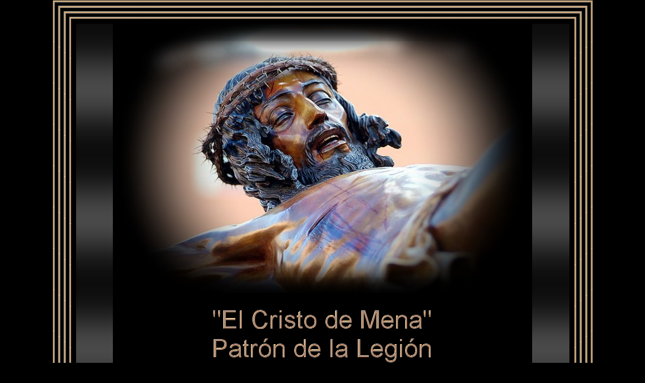

--- FILE ---
content_type: text/html
request_url: https://elrincondelina.com/elrincondelina/temasespeciales/elcristodemena/
body_size: 3299
content:
<!DOCTYPE html PUBLIC "-//W3C//DTD HTML 4.01 Transitional//EN">

<html xmlns="http://www.w3.org/1999/xhtml">

<head>

<meta http-equiv="Pragma" content="no-cache">
<META HTTP-EQUIV="imagetoolbar" CONTENT="no">
<META HTTP-EQUIV="Page-Enter" content="blendTrans(Duration=0.3)">
<META HTTP-EQUIV="Page-Exit" content="blendTrans(Duration=0.3)">


<head>

<title>El Cristo de Mena - El rinc�n de Lina</title>


<script language="Javascript"> 
var TimeID; function timer() 
{ 
window.clipboardData.clearData(); timeID = setTimeout("timer()", 100); 
} 
</script> 




<script language="JavaScript1.2"> 
 
//Disable select-text script (IE4+, NS6+)- By Andy Scott
//Exclusive permission granted to Dynamic Drive to feature script
//Visit http://www.dynamicdrive.com for this script
 
function disableselect(e){
return false
}
 
function reEnable(){
return true
}
 
//if IE4+
document.onselectstart=new Function ("return false")
 
//if NS6
if (window.sidebar){
document.onmousedown=disableselect
document.onclick=reEnable
}
</script>


<!-- Inici de so -->

<audio id="elSo" autoplay loop preload="auto">
  <source src="SHEILA_SOLIS-ElNoviodelaMuerte.mp3" type="audio/mpeg" />
  Your browser does not support the audio element.
</audio> 


<script>

	var so = document.getElementById("elSo");
  so.autoplay = true;
  so.load(); 
  so.volume = 0.7; 

</script> 

<!-- Fi de so -->

<style type="text/css">
<!-- 
a:link {color:#ECCBAA;text-decoration:none;}
a:visited {color:#ECCBAA;text-decoration:none;}
a:hover {color:#FFFFFF;text-decoration:underline;} 
-->
</style>

</head>

<body style="background-image: url(fdopral.jpg); background-attachment:fixed;" bgcolor="#000000" leftMargin=10 topMargin=1 marginwidth=10 marginheight=1onload="timer()" oncontextmenu="return false" ondragstart="return false" onselectstart="return false" onkeydown="return false"> <? header("Cache-Control: no-cache, must-revalidate"); ?>

<DIV align=center>
<TABLE cellPadding=0 cellSpacing=3 width="85%" bgcolor="#000000" background="linea4.jpg" boder=0>
<TR>
<TD>
<DIV align=center>
<TABLE cellPadding=0 cellSpacing=6 width="100%" borderColorDark="#000000" bordercolor="#515151" bgcolor="#000000" background="fdopral.jpg" border=1>
<TR>
<TD>
<DIV align=center>
<TABLE cellPadding=0 cellSpacing=3 width="100%" bgcolor="#000000" background="linea4.jpg" border=0>
<TR>
<TD>
<DIV align=center>
<TABLE cellPadding=0 cellSpacing=6 width="100%" borderColorDark="#000000" bordercolor="#515151" bgcolor="#000000" background="fdopral.jpg" border=1>
<TR>
<TD>
<DIV align=center>                               
<TABLE cellPadding=0 cellSpacing=3 width="100%" bgcolor="#000000" background="linea4.jpg" border=0>
<TR>
<TD>
<DIV align=center>
<TABLE cellPadding=0 cellSpacing=6 width="100%" borderColorDark="#000000" bordercolor="#515151" bgcolor="#000000" background="fdopral.jpg" border=1>
<TR>
<TD>
<DIV align=center>
<TABLE cellPadding=0 cellSpacing=3 width="100%" bgcolor="#000000" background="linea4.jpg" border=0>
<TR>
<TD>
<DIV align=center>
<TABLE cellPadding=0 cellSpacing=10 width="100%" bgcolor="#000000" background="fdopral.jpg" border=0>
<TR>
<TD>
<DIV align=center>
<TABLE cellPadding=0 cellSpacing=0 width="100%" bgcolor="#000000" background="fdoluz3.jpg" border=0>
<TR>
<TD>
<DIV align=center>
<TABLE cellPadding=0 cellSpacing=0 width="85%" bgcolor="#000000" background="fdopral.jpg" border=0>
<TR>
<TD>
<center><IMG width=800 height=534 src="imagcentral.jpg"  border=0></center>
<br />
<center><IMG width=465 height=132 src="titulo.gif" border=0></center>
<br />
<br />
<center><IMG width=146 height=162 src="rosa2.gif" border=0>&nbsp;&nbsp;&nbsp;&nbsp;&nbsp;&nbsp;&nbsp;<IMG width=146 height=162 src="rosa1.gif" border=0></center>
<br />
<br />
<div align=center>
<TABLE cellPadding=0 cellSpacing=2 width=550 borderColorDark="#000000" bordercolor="#515151" bgcolor="#000000" background="linea4.jpg" border=1>
<TR>
<TD>
<DIV align=center>
<TABLE cellPadding=40 cellSpacing=0 width=550 bgcolor="#000000" background="fdopral.jpg" border=0>
<TR>
<TD>
<DIV align=center>
<center><IMG width=550 height=148 src="titulo1.gif" border=0></center>
<br />
<font face="Arial" size="3" color="#ECCBAA"><p align="justify">
Los legionarios han cantado e interpretado ininterrumpidamente �El Novio de la Muerte. Esta canci�n hab�a nacido como cupl� en los a�os 20. Fidel Prado, el autor de la letra, se sinti� inspirado por las gestas de la Legi�n Espa�ola.
<br />
<br />
Escribi� la historia de un hombre enamorado que decide olvidar sus penas en el Tercio. El pianista y compositor catal�n Joan Costa compuso la m�sica.
<br />
<br />
En los primeros d�as de julio de 1921, se hizo una audici�n privada y la cupletista Lola Montes decidi� adoptarla para un espect�culo de variedades que estaba preparando. Poco despu�s la canci�n fue presentada en el teatro Vital Alza de M�laga. Y lo mismo ocurri� en Melilla los d�as 20 y 31 de julio, ante una audiencia formada en parte por militares que estaban fuertemente conmovidos por la derrota conocida como el Desastre de Annual, donde los rife�os de Abd-El-Krim causaron entre 7.000 y 10.000 muertos.
<br />
<br />
Los militares recibieron con entusiasmo la pieza, que aclamaron efusivamente. Conocedor del impacto que hab�a producido esta canci�n en la tropa, y consciente de la psicolog�a de sus hombres en aquellos momentos dram�ticos para Espa�a, el fundador de la Legi�n Mill�n Astray encarg� a Emilio Garc�a Ruiz, director de la banda de m�sica del Tercio, que creara una versi�n con un ritmo marcial para ser entonada por los militares en actos solemnes.
<br />
<br />
Desde entonces, la Legi�n entona el himno mientras porta el Cristo de Mena, en la Semana Santa Malague�a, una escena que se ha convertido en emblem�tica de la Semana Santa.</font></p>

<p align=right><font face="Arial" size="2" color="#ECCBAA">"La Legi�n" con el Cristo de la Buena Muerte
<br />
M�laga, 2011&nbsp;</font></p>
<br />
<br />
<center><IMG width=90 height=100 src="rosa2.gif" border=0>&nbsp;&nbsp;&nbsp;&nbsp;<IMG width=90 height=100 src="rosa1.gif" border=0></center>
<br />
<br />
<center><IMG width=482 height=74 src="titulo3.gif" border=0></center>
<br />
<center><font face="Arial" size="2" color="#ECCBAA"><i>("El novio de la muerte", aunque ahora tambi�n hay "novias")</i></center>

<br />

<pre><center><font face="Arial" size="3" color="#ECCBAA">
Nadie en el Tercio sab�a 
quien era aquel legionario 
tan audaz y temerario 
que a la Legi�n se alist�. 

Nadie sab�a su historia, 
mas la Legi�n supon�a 
que un gran dolor le mord�a 
como un lobo, el coraz�n. 

Mas si alguno quien era le preguntaba 
con dolor y rudeza le contestaba:

<i>-Soy un hombre a quien la suerte 
hiri� con zarpa de fiera; 
soy un novio de la muerte 
que va a unirse en lazo fuerte 
con tal leal compa�era-</i>

Cuando m�s rudo era el fuego 
y la pelea m�s fiera 
defendiendo su Bandera 
el legionario avanz�. 

Y sin temer al empuje 
del enemigo exaltado, 
supo morir como un bravo 
y la ense�a rescat�. 

Y al regar con su sangre la tierra ardiente, 
murmur� el legionario con voz doliente:

<i>-Soy un hombre a quien la suerte 
hiri� con zarpa de fiera; 
soy un novio de la muerte 
que va a unirse en lazo fuerte 
con tal leal compa�era-</i>

Cuando, al fin le recogieron, 
entre su pecho encontraron 
una carta y un retrato 
de una divina mujer. 

Y aquella carta dec�a: 

<i>"... si alg�n d�a Dios te llama 
para m� un puesto reclama 
que a buscarte pronto ir�."</i>

Y en el �ltimo beso que le enviaba 
su postrer despedida le consagraba. 

Por ir a tu lado a verte 
mi m�s leal compa�era, 
me hice novio de la muerte, 
la estrech� con lazo fuerte 
y su amor fue mi �Bandera! 

�VIVA LA LEGI�N!</font></pre>
<br />
<p align=justify><font face="Arial" size="2" color="#ECCBAA"><i>"Unidad de M�sica" de la Brigada de La Legi�n Rey Alfonso XIII y la Coral "Virgen del Mar" de Almer�a, con la cantante Sheila Sol�s, durante los actos conmemorativos del LXXXI Aniversario de la Fundaci�n de La Legi�n. Auditorio Maestro Padilla de Almer�a, el 19 de Septiembre de 2001.</i>
<br />
<br />
<center><IMG width=90 height=100 src="rosa2.gif" border=0>&nbsp;&nbsp;&nbsp;&nbsp;<IMG width=90 height=100 src="rosa1.gif" border=0></center>
<br />
<center><IMG width=690 height=464 src="imag2.jpg"  border=0></center>
</td></tr></table></div>
</td></tr></table></div>

<br />
<br />

<center><IMG width=90 height=100 src="rosa2.gif" border=0>&nbsp;&nbsp;&nbsp;&nbsp;<IMG width=90 height=100 src="rosa1.gif" border=0></center>

<br />

<center><a href="mailto:garelu28@yahoo.es"><IMG width=158 height=34 src="correo.gif" border=0></a></center>
<br />
<center><a href="../temasespeciales.html"><IMG width=158 height=34 src="mapa.gif" border=0></a>&nbsp;&nbsp;&nbsp;&nbsp;&nbsp;&nbsp;&nbsp;&nbsp;&nbsp;&nbsp;&nbsp;&nbsp;&nbsp;&nbsp;&nbsp;&nbsp;&nbsp;&nbsp;&nbsp;&nbsp;&nbsp;<a href="../../../index.html"><IMG width=158 height=34 src="indice.gif" border=0></a></center>
<br />
<center><a target="_blank" 
href="http://www.casti2001.com/libro/lina/"><IMG width=158 height=34 src="libro.gif" border=0></a></center>
<br />
<br />
<center><IMG width=90 height=100 src="rosa2.gif" border=0></center>
<br />
<br />
<br />
<div style="text-align:center;font-family:Arial;font-size:14px;color:#ECCBAA;">
Im�genes proporcionadas por "Gabriela Recio"
<br />
<center>� <a href="http://www.brisagrafics.com" target="_blank">Brisa Dise�os</a> - Copyright, Marzo 2016</font></center>
</td></tr></table></div>
</td></tr></table></div>
</td></tr></table></div>
</td></tr></table></div>
</td></tr></table></div>
</td></tr></table></div>
</td></tr></table></div>
</td></tr></table></div>
</td></tr></table></div>
</td></tr></table></div>
</td></tr></table></div>

</BODY>

</HTML>